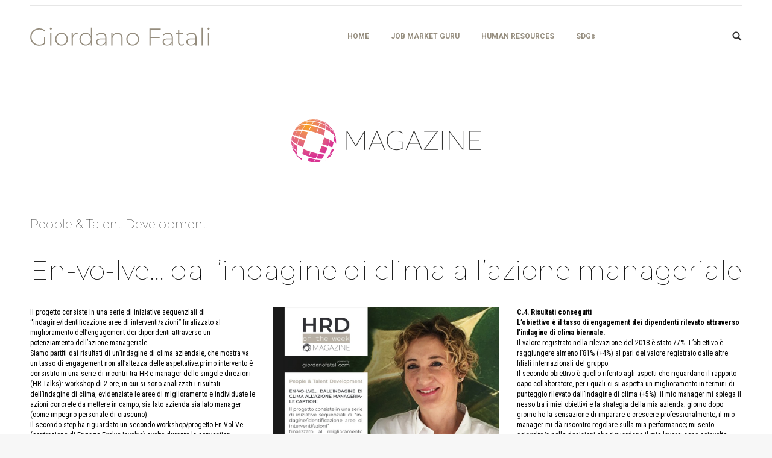

--- FILE ---
content_type: text/html; charset=UTF-8
request_url: https://www.giordanofatali.com/articolo-2/
body_size: 14356
content:
<!DOCTYPE html>
<!--[if lt IE 10 ]>
<html lang="it-IT" class="old-ie no-js">
<![endif]-->
<!--[if !(IE 6) | !(IE 7) | !(IE 8)  ]><!-->
<html lang="it-IT" class="no-js">
<!--<![endif]-->
<head>
	<meta charset="UTF-8" />
		<meta name="viewport" content="width=device-width, initial-scale=1, maximum-scale=1, user-scalable=0">
		<link rel="profile" href="http://gmpg.org/xfn/11" />
	<link rel="pingback" href="" />
	<title>En-vo-lve&#8230; dall’indagine di clima all’azione manageriale &#8211; Giordano Fatali</title>
<meta name='robots' content='max-image-preview:large' />
	<style>img:is([sizes="auto" i], [sizes^="auto," i]) { contain-intrinsic-size: 3000px 1500px }</style>
	<script type="text/javascript">
function createCookie(a,d,b){if(b){var c=new Date;c.setTime(c.getTime()+864E5*b);b="; expires="+c.toGMTString()}else b="";document.cookie=a+"="+d+b+"; path=/"}function readCookie(a){a+="=";for(var d=document.cookie.split(";"),b=0;b<d.length;b++){for(var c=d[b];" "==c.charAt(0);)c=c.substring(1,c.length);if(0==c.indexOf(a))return c.substring(a.length,c.length)}return null}function eraseCookie(a){createCookie(a,"",-1)}
function areCookiesEnabled(){var a=!1;createCookie("testing","Hello",1);null!=readCookie("testing")&&(a=!0,eraseCookie("testing"));return a}(function(a){var d=readCookie("devicePixelRatio"),b=void 0===a.devicePixelRatio?1:a.devicePixelRatio;areCookiesEnabled()&&null==d&&(createCookie("devicePixelRatio",b,7),1!=b&&a.location.reload(!0))})(window);
</script><link rel='dns-prefetch' href='//fonts.googleapis.com' />
<link rel="alternate" type="application/rss+xml" title="Giordano Fatali &raquo; Feed" href="https://www.giordanofatali.com/feed/" />
<link rel="alternate" type="application/rss+xml" title="Giordano Fatali &raquo; Feed dei commenti" href="https://www.giordanofatali.com/comments/feed/" />
<script type="text/javascript">
/* <![CDATA[ */
window._wpemojiSettings = {"baseUrl":"https:\/\/s.w.org\/images\/core\/emoji\/16.0.1\/72x72\/","ext":".png","svgUrl":"https:\/\/s.w.org\/images\/core\/emoji\/16.0.1\/svg\/","svgExt":".svg","source":{"concatemoji":"https:\/\/www.giordanofatali.com\/wp-includes\/js\/wp-emoji-release.min.js?ver=6.8.3"}};
/*! This file is auto-generated */
!function(s,n){var o,i,e;function c(e){try{var t={supportTests:e,timestamp:(new Date).valueOf()};sessionStorage.setItem(o,JSON.stringify(t))}catch(e){}}function p(e,t,n){e.clearRect(0,0,e.canvas.width,e.canvas.height),e.fillText(t,0,0);var t=new Uint32Array(e.getImageData(0,0,e.canvas.width,e.canvas.height).data),a=(e.clearRect(0,0,e.canvas.width,e.canvas.height),e.fillText(n,0,0),new Uint32Array(e.getImageData(0,0,e.canvas.width,e.canvas.height).data));return t.every(function(e,t){return e===a[t]})}function u(e,t){e.clearRect(0,0,e.canvas.width,e.canvas.height),e.fillText(t,0,0);for(var n=e.getImageData(16,16,1,1),a=0;a<n.data.length;a++)if(0!==n.data[a])return!1;return!0}function f(e,t,n,a){switch(t){case"flag":return n(e,"\ud83c\udff3\ufe0f\u200d\u26a7\ufe0f","\ud83c\udff3\ufe0f\u200b\u26a7\ufe0f")?!1:!n(e,"\ud83c\udde8\ud83c\uddf6","\ud83c\udde8\u200b\ud83c\uddf6")&&!n(e,"\ud83c\udff4\udb40\udc67\udb40\udc62\udb40\udc65\udb40\udc6e\udb40\udc67\udb40\udc7f","\ud83c\udff4\u200b\udb40\udc67\u200b\udb40\udc62\u200b\udb40\udc65\u200b\udb40\udc6e\u200b\udb40\udc67\u200b\udb40\udc7f");case"emoji":return!a(e,"\ud83e\udedf")}return!1}function g(e,t,n,a){var r="undefined"!=typeof WorkerGlobalScope&&self instanceof WorkerGlobalScope?new OffscreenCanvas(300,150):s.createElement("canvas"),o=r.getContext("2d",{willReadFrequently:!0}),i=(o.textBaseline="top",o.font="600 32px Arial",{});return e.forEach(function(e){i[e]=t(o,e,n,a)}),i}function t(e){var t=s.createElement("script");t.src=e,t.defer=!0,s.head.appendChild(t)}"undefined"!=typeof Promise&&(o="wpEmojiSettingsSupports",i=["flag","emoji"],n.supports={everything:!0,everythingExceptFlag:!0},e=new Promise(function(e){s.addEventListener("DOMContentLoaded",e,{once:!0})}),new Promise(function(t){var n=function(){try{var e=JSON.parse(sessionStorage.getItem(o));if("object"==typeof e&&"number"==typeof e.timestamp&&(new Date).valueOf()<e.timestamp+604800&&"object"==typeof e.supportTests)return e.supportTests}catch(e){}return null}();if(!n){if("undefined"!=typeof Worker&&"undefined"!=typeof OffscreenCanvas&&"undefined"!=typeof URL&&URL.createObjectURL&&"undefined"!=typeof Blob)try{var e="postMessage("+g.toString()+"("+[JSON.stringify(i),f.toString(),p.toString(),u.toString()].join(",")+"));",a=new Blob([e],{type:"text/javascript"}),r=new Worker(URL.createObjectURL(a),{name:"wpTestEmojiSupports"});return void(r.onmessage=function(e){c(n=e.data),r.terminate(),t(n)})}catch(e){}c(n=g(i,f,p,u))}t(n)}).then(function(e){for(var t in e)n.supports[t]=e[t],n.supports.everything=n.supports.everything&&n.supports[t],"flag"!==t&&(n.supports.everythingExceptFlag=n.supports.everythingExceptFlag&&n.supports[t]);n.supports.everythingExceptFlag=n.supports.everythingExceptFlag&&!n.supports.flag,n.DOMReady=!1,n.readyCallback=function(){n.DOMReady=!0}}).then(function(){return e}).then(function(){var e;n.supports.everything||(n.readyCallback(),(e=n.source||{}).concatemoji?t(e.concatemoji):e.wpemoji&&e.twemoji&&(t(e.twemoji),t(e.wpemoji)))}))}((window,document),window._wpemojiSettings);
/* ]]> */
</script>
<style id='wp-emoji-styles-inline-css' type='text/css'>

	img.wp-smiley, img.emoji {
		display: inline !important;
		border: none !important;
		box-shadow: none !important;
		height: 1em !important;
		width: 1em !important;
		margin: 0 0.07em !important;
		vertical-align: -0.1em !important;
		background: none !important;
		padding: 0 !important;
	}
</style>
<link rel='stylesheet' id='wp-block-library-css' href='https://www.giordanofatali.com/wp-includes/css/dist/block-library/style.min.css?ver=6.8.3' type='text/css' media='all' />
<style id='classic-theme-styles-inline-css' type='text/css'>
/*! This file is auto-generated */
.wp-block-button__link{color:#fff;background-color:#32373c;border-radius:9999px;box-shadow:none;text-decoration:none;padding:calc(.667em + 2px) calc(1.333em + 2px);font-size:1.125em}.wp-block-file__button{background:#32373c;color:#fff;text-decoration:none}
</style>
<style id='global-styles-inline-css' type='text/css'>
:root{--wp--preset--aspect-ratio--square: 1;--wp--preset--aspect-ratio--4-3: 4/3;--wp--preset--aspect-ratio--3-4: 3/4;--wp--preset--aspect-ratio--3-2: 3/2;--wp--preset--aspect-ratio--2-3: 2/3;--wp--preset--aspect-ratio--16-9: 16/9;--wp--preset--aspect-ratio--9-16: 9/16;--wp--preset--color--black: #000000;--wp--preset--color--cyan-bluish-gray: #abb8c3;--wp--preset--color--white: #ffffff;--wp--preset--color--pale-pink: #f78da7;--wp--preset--color--vivid-red: #cf2e2e;--wp--preset--color--luminous-vivid-orange: #ff6900;--wp--preset--color--luminous-vivid-amber: #fcb900;--wp--preset--color--light-green-cyan: #7bdcb5;--wp--preset--color--vivid-green-cyan: #00d084;--wp--preset--color--pale-cyan-blue: #8ed1fc;--wp--preset--color--vivid-cyan-blue: #0693e3;--wp--preset--color--vivid-purple: #9b51e0;--wp--preset--gradient--vivid-cyan-blue-to-vivid-purple: linear-gradient(135deg,rgba(6,147,227,1) 0%,rgb(155,81,224) 100%);--wp--preset--gradient--light-green-cyan-to-vivid-green-cyan: linear-gradient(135deg,rgb(122,220,180) 0%,rgb(0,208,130) 100%);--wp--preset--gradient--luminous-vivid-amber-to-luminous-vivid-orange: linear-gradient(135deg,rgba(252,185,0,1) 0%,rgba(255,105,0,1) 100%);--wp--preset--gradient--luminous-vivid-orange-to-vivid-red: linear-gradient(135deg,rgba(255,105,0,1) 0%,rgb(207,46,46) 100%);--wp--preset--gradient--very-light-gray-to-cyan-bluish-gray: linear-gradient(135deg,rgb(238,238,238) 0%,rgb(169,184,195) 100%);--wp--preset--gradient--cool-to-warm-spectrum: linear-gradient(135deg,rgb(74,234,220) 0%,rgb(151,120,209) 20%,rgb(207,42,186) 40%,rgb(238,44,130) 60%,rgb(251,105,98) 80%,rgb(254,248,76) 100%);--wp--preset--gradient--blush-light-purple: linear-gradient(135deg,rgb(255,206,236) 0%,rgb(152,150,240) 100%);--wp--preset--gradient--blush-bordeaux: linear-gradient(135deg,rgb(254,205,165) 0%,rgb(254,45,45) 50%,rgb(107,0,62) 100%);--wp--preset--gradient--luminous-dusk: linear-gradient(135deg,rgb(255,203,112) 0%,rgb(199,81,192) 50%,rgb(65,88,208) 100%);--wp--preset--gradient--pale-ocean: linear-gradient(135deg,rgb(255,245,203) 0%,rgb(182,227,212) 50%,rgb(51,167,181) 100%);--wp--preset--gradient--electric-grass: linear-gradient(135deg,rgb(202,248,128) 0%,rgb(113,206,126) 100%);--wp--preset--gradient--midnight: linear-gradient(135deg,rgb(2,3,129) 0%,rgb(40,116,252) 100%);--wp--preset--font-size--small: 13px;--wp--preset--font-size--medium: 20px;--wp--preset--font-size--large: 36px;--wp--preset--font-size--x-large: 42px;--wp--preset--spacing--20: 0.44rem;--wp--preset--spacing--30: 0.67rem;--wp--preset--spacing--40: 1rem;--wp--preset--spacing--50: 1.5rem;--wp--preset--spacing--60: 2.25rem;--wp--preset--spacing--70: 3.38rem;--wp--preset--spacing--80: 5.06rem;--wp--preset--shadow--natural: 6px 6px 9px rgba(0, 0, 0, 0.2);--wp--preset--shadow--deep: 12px 12px 50px rgba(0, 0, 0, 0.4);--wp--preset--shadow--sharp: 6px 6px 0px rgba(0, 0, 0, 0.2);--wp--preset--shadow--outlined: 6px 6px 0px -3px rgba(255, 255, 255, 1), 6px 6px rgba(0, 0, 0, 1);--wp--preset--shadow--crisp: 6px 6px 0px rgba(0, 0, 0, 1);}:where(.is-layout-flex){gap: 0.5em;}:where(.is-layout-grid){gap: 0.5em;}body .is-layout-flex{display: flex;}.is-layout-flex{flex-wrap: wrap;align-items: center;}.is-layout-flex > :is(*, div){margin: 0;}body .is-layout-grid{display: grid;}.is-layout-grid > :is(*, div){margin: 0;}:where(.wp-block-columns.is-layout-flex){gap: 2em;}:where(.wp-block-columns.is-layout-grid){gap: 2em;}:where(.wp-block-post-template.is-layout-flex){gap: 1.25em;}:where(.wp-block-post-template.is-layout-grid){gap: 1.25em;}.has-black-color{color: var(--wp--preset--color--black) !important;}.has-cyan-bluish-gray-color{color: var(--wp--preset--color--cyan-bluish-gray) !important;}.has-white-color{color: var(--wp--preset--color--white) !important;}.has-pale-pink-color{color: var(--wp--preset--color--pale-pink) !important;}.has-vivid-red-color{color: var(--wp--preset--color--vivid-red) !important;}.has-luminous-vivid-orange-color{color: var(--wp--preset--color--luminous-vivid-orange) !important;}.has-luminous-vivid-amber-color{color: var(--wp--preset--color--luminous-vivid-amber) !important;}.has-light-green-cyan-color{color: var(--wp--preset--color--light-green-cyan) !important;}.has-vivid-green-cyan-color{color: var(--wp--preset--color--vivid-green-cyan) !important;}.has-pale-cyan-blue-color{color: var(--wp--preset--color--pale-cyan-blue) !important;}.has-vivid-cyan-blue-color{color: var(--wp--preset--color--vivid-cyan-blue) !important;}.has-vivid-purple-color{color: var(--wp--preset--color--vivid-purple) !important;}.has-black-background-color{background-color: var(--wp--preset--color--black) !important;}.has-cyan-bluish-gray-background-color{background-color: var(--wp--preset--color--cyan-bluish-gray) !important;}.has-white-background-color{background-color: var(--wp--preset--color--white) !important;}.has-pale-pink-background-color{background-color: var(--wp--preset--color--pale-pink) !important;}.has-vivid-red-background-color{background-color: var(--wp--preset--color--vivid-red) !important;}.has-luminous-vivid-orange-background-color{background-color: var(--wp--preset--color--luminous-vivid-orange) !important;}.has-luminous-vivid-amber-background-color{background-color: var(--wp--preset--color--luminous-vivid-amber) !important;}.has-light-green-cyan-background-color{background-color: var(--wp--preset--color--light-green-cyan) !important;}.has-vivid-green-cyan-background-color{background-color: var(--wp--preset--color--vivid-green-cyan) !important;}.has-pale-cyan-blue-background-color{background-color: var(--wp--preset--color--pale-cyan-blue) !important;}.has-vivid-cyan-blue-background-color{background-color: var(--wp--preset--color--vivid-cyan-blue) !important;}.has-vivid-purple-background-color{background-color: var(--wp--preset--color--vivid-purple) !important;}.has-black-border-color{border-color: var(--wp--preset--color--black) !important;}.has-cyan-bluish-gray-border-color{border-color: var(--wp--preset--color--cyan-bluish-gray) !important;}.has-white-border-color{border-color: var(--wp--preset--color--white) !important;}.has-pale-pink-border-color{border-color: var(--wp--preset--color--pale-pink) !important;}.has-vivid-red-border-color{border-color: var(--wp--preset--color--vivid-red) !important;}.has-luminous-vivid-orange-border-color{border-color: var(--wp--preset--color--luminous-vivid-orange) !important;}.has-luminous-vivid-amber-border-color{border-color: var(--wp--preset--color--luminous-vivid-amber) !important;}.has-light-green-cyan-border-color{border-color: var(--wp--preset--color--light-green-cyan) !important;}.has-vivid-green-cyan-border-color{border-color: var(--wp--preset--color--vivid-green-cyan) !important;}.has-pale-cyan-blue-border-color{border-color: var(--wp--preset--color--pale-cyan-blue) !important;}.has-vivid-cyan-blue-border-color{border-color: var(--wp--preset--color--vivid-cyan-blue) !important;}.has-vivid-purple-border-color{border-color: var(--wp--preset--color--vivid-purple) !important;}.has-vivid-cyan-blue-to-vivid-purple-gradient-background{background: var(--wp--preset--gradient--vivid-cyan-blue-to-vivid-purple) !important;}.has-light-green-cyan-to-vivid-green-cyan-gradient-background{background: var(--wp--preset--gradient--light-green-cyan-to-vivid-green-cyan) !important;}.has-luminous-vivid-amber-to-luminous-vivid-orange-gradient-background{background: var(--wp--preset--gradient--luminous-vivid-amber-to-luminous-vivid-orange) !important;}.has-luminous-vivid-orange-to-vivid-red-gradient-background{background: var(--wp--preset--gradient--luminous-vivid-orange-to-vivid-red) !important;}.has-very-light-gray-to-cyan-bluish-gray-gradient-background{background: var(--wp--preset--gradient--very-light-gray-to-cyan-bluish-gray) !important;}.has-cool-to-warm-spectrum-gradient-background{background: var(--wp--preset--gradient--cool-to-warm-spectrum) !important;}.has-blush-light-purple-gradient-background{background: var(--wp--preset--gradient--blush-light-purple) !important;}.has-blush-bordeaux-gradient-background{background: var(--wp--preset--gradient--blush-bordeaux) !important;}.has-luminous-dusk-gradient-background{background: var(--wp--preset--gradient--luminous-dusk) !important;}.has-pale-ocean-gradient-background{background: var(--wp--preset--gradient--pale-ocean) !important;}.has-electric-grass-gradient-background{background: var(--wp--preset--gradient--electric-grass) !important;}.has-midnight-gradient-background{background: var(--wp--preset--gradient--midnight) !important;}.has-small-font-size{font-size: var(--wp--preset--font-size--small) !important;}.has-medium-font-size{font-size: var(--wp--preset--font-size--medium) !important;}.has-large-font-size{font-size: var(--wp--preset--font-size--large) !important;}.has-x-large-font-size{font-size: var(--wp--preset--font-size--x-large) !important;}
:where(.wp-block-post-template.is-layout-flex){gap: 1.25em;}:where(.wp-block-post-template.is-layout-grid){gap: 1.25em;}
:where(.wp-block-columns.is-layout-flex){gap: 2em;}:where(.wp-block-columns.is-layout-grid){gap: 2em;}
:root :where(.wp-block-pullquote){font-size: 1.5em;line-height: 1.6;}
</style>
<link rel='stylesheet' id='contact-form-7-css' href='https://www.giordanofatali.com/wp-content/plugins/contact-form-7/includes/css/styles.css?ver=6.1.1' type='text/css' media='all' />
<link rel='stylesheet' id='wp-postratings-css' href='https://www.giordanofatali.com/wp-content/plugins/wp-postratings/css/postratings-css.css?ver=1.91.2' type='text/css' media='all' />
<link rel='stylesheet' id='js_composer_front-css' href='https://www.giordanofatali.com/wp-content/plugins/js_composer/assets/css/js_composer.min.css?ver=8.6.1' type='text/css' media='all' />
<link rel='stylesheet' id='dt-web-fonts-css' href='//fonts.googleapis.com/css?family=Roboto%3A400%2C500%2C600%2C700%7COpen+Sans%3A400%2C600%2C700%7CRoboto+Condensed%3A400%2C600%2C700%7CMontserrat%3A100%2C400%2C600%2C700&#038;ver=6.8.3' type='text/css' media='all' />
<link rel='stylesheet' id='dt-main-css' href='https://www.giordanofatali.com/wp-content/themes/dt-the7/css/main.min.css?ver=6.0.1' type='text/css' media='all' />
<style id='dt-main-inline-css' type='text/css'>
body #load {
  display: block;
  height: 100%;
  overflow: hidden;
  position: fixed;
  width: 100%;
  z-index: 9901;
  opacity: 1;
  visibility: visible;
  -webkit-transition: all .35s ease-out;
  transition: all .35s ease-out;
}
body #load.loader-removed {
  opacity: 0;
  visibility: hidden;
}
.load-wrap {
  width: 100%;
  height: 100%;
  background-position: center center;
  background-repeat: no-repeat;
  text-align: center;
}
.load-wrap > svg {
  position: absolute;
  top: 50%;
  left: 50%;
  -ms-transform: translate(-50%,-50%);
  -webkit-transform: translate(-50%,-50%);
  transform: translate(-50%,-50%);
}
#load {
  background-color: #ffffff;
}
.uil-default rect:not(.bk) {
  fill: rgba(51,51,51,0.3);
}
.uil-ring > path {
  fill: rgba(51,51,51,0.3);
}
.ring-loader .circle {
  fill: rgba(51,51,51,0.3);
}
.ring-loader .moving-circle {
  fill: #333333;
}
.uil-hourglass .glass {
  stroke: #333333;
}
.uil-hourglass .sand {
  fill: rgba(51,51,51,0.3);
}
.spinner-loader .load-wrap {
  background-image: url("data:image/svg+xml,%3Csvg width='75px' height='75px' xmlns='http://www.w3.org/2000/svg' viewBox='0 0 100 100' preserveAspectRatio='xMidYMid' class='uil-default'%3E%3Crect x='0' y='0' width='100' height='100' fill='none' class='bk'%3E%3C/rect%3E%3Crect  x='46.5' y='40' width='7' height='20' rx='5' ry='5' fill='rgba%2851%2C51%2C51%2C0.3%29' transform='rotate(0 50 50) translate(0 -30)'%3E  %3Canimate attributeName='opacity' from='1' to='0' dur='1s' begin='0s' repeatCount='indefinite'/%3E%3C/rect%3E%3Crect  x='46.5' y='40' width='7' height='20' rx='5' ry='5' fill='rgba%2851%2C51%2C51%2C0.3%29' transform='rotate(30 50 50) translate(0 -30)'%3E  %3Canimate attributeName='opacity' from='1' to='0' dur='1s' begin='0.08333333333333333s' repeatCount='indefinite'/%3E%3C/rect%3E%3Crect  x='46.5' y='40' width='7' height='20' rx='5' ry='5' fill='rgba%2851%2C51%2C51%2C0.3%29' transform='rotate(60 50 50) translate(0 -30)'%3E  %3Canimate attributeName='opacity' from='1' to='0' dur='1s' begin='0.16666666666666666s' repeatCount='indefinite'/%3E%3C/rect%3E%3Crect  x='46.5' y='40' width='7' height='20' rx='5' ry='5' fill='rgba%2851%2C51%2C51%2C0.3%29' transform='rotate(90 50 50) translate(0 -30)'%3E  %3Canimate attributeName='opacity' from='1' to='0' dur='1s' begin='0.25s' repeatCount='indefinite'/%3E%3C/rect%3E%3Crect  x='46.5' y='40' width='7' height='20' rx='5' ry='5' fill='rgba%2851%2C51%2C51%2C0.3%29' transform='rotate(120 50 50) translate(0 -30)'%3E  %3Canimate attributeName='opacity' from='1' to='0' dur='1s' begin='0.3333333333333333s' repeatCount='indefinite'/%3E%3C/rect%3E%3Crect  x='46.5' y='40' width='7' height='20' rx='5' ry='5' fill='rgba%2851%2C51%2C51%2C0.3%29' transform='rotate(150 50 50) translate(0 -30)'%3E  %3Canimate attributeName='opacity' from='1' to='0' dur='1s' begin='0.4166666666666667s' repeatCount='indefinite'/%3E%3C/rect%3E%3Crect  x='46.5' y='40' width='7' height='20' rx='5' ry='5' fill='rgba%2851%2C51%2C51%2C0.3%29' transform='rotate(180 50 50) translate(0 -30)'%3E  %3Canimate attributeName='opacity' from='1' to='0' dur='1s' begin='0.5s' repeatCount='indefinite'/%3E%3C/rect%3E%3Crect  x='46.5' y='40' width='7' height='20' rx='5' ry='5' fill='rgba%2851%2C51%2C51%2C0.3%29' transform='rotate(210 50 50) translate(0 -30)'%3E  %3Canimate attributeName='opacity' from='1' to='0' dur='1s' begin='0.5833333333333334s' repeatCount='indefinite'/%3E%3C/rect%3E%3Crect  x='46.5' y='40' width='7' height='20' rx='5' ry='5' fill='rgba%2851%2C51%2C51%2C0.3%29' transform='rotate(240 50 50) translate(0 -30)'%3E  %3Canimate attributeName='opacity' from='1' to='0' dur='1s' begin='0.6666666666666666s' repeatCount='indefinite'/%3E%3C/rect%3E%3Crect  x='46.5' y='40' width='7' height='20' rx='5' ry='5' fill='rgba%2851%2C51%2C51%2C0.3%29' transform='rotate(270 50 50) translate(0 -30)'%3E  %3Canimate attributeName='opacity' from='1' to='0' dur='1s' begin='0.75s' repeatCount='indefinite'/%3E%3C/rect%3E%3Crect  x='46.5' y='40' width='7' height='20' rx='5' ry='5' fill='rgba%2851%2C51%2C51%2C0.3%29' transform='rotate(300 50 50) translate(0 -30)'%3E  %3Canimate attributeName='opacity' from='1' to='0' dur='1s' begin='0.8333333333333334s' repeatCount='indefinite'/%3E%3C/rect%3E%3Crect  x='46.5' y='40' width='7' height='20' rx='5' ry='5' fill='rgba%2851%2C51%2C51%2C0.3%29' transform='rotate(330 50 50) translate(0 -30)'%3E  %3Canimate attributeName='opacity' from='1' to='0' dur='1s' begin='0.9166666666666666s' repeatCount='indefinite'/%3E%3C/rect%3E%3C/svg%3E");
}
.ring-loader .load-wrap {
  background-image: url("data:image/svg+xml,%3Csvg xmlns='http://www.w3.org/2000/svg' viewBox='0 0 32 32' width='72' height='72' fill='rgba%2851%2C51%2C51%2C0.3%29'%3E   %3Cpath opacity='.25' d='M16 0 A16 16 0 0 0 16 32 A16 16 0 0 0 16 0 M16 4 A12 12 0 0 1 16 28 A12 12 0 0 1 16 4'/%3E   %3Cpath d='M16 0 A16 16 0 0 1 32 16 L28 16 A12 12 0 0 0 16 4z'%3E     %3CanimateTransform attributeName='transform' type='rotate' from='0 16 16' to='360 16 16' dur='0.8s' repeatCount='indefinite' /%3E   %3C/path%3E %3C/svg%3E");
}
.hourglass-loader .load-wrap {
  background-image: url("data:image/svg+xml,%3Csvg xmlns='http://www.w3.org/2000/svg' viewBox='0 0 32 32' width='72' height='72' fill='rgba%2851%2C51%2C51%2C0.3%29'%3E   %3Cpath transform='translate(2)' d='M0 12 V20 H4 V12z'%3E      %3Canimate attributeName='d' values='M0 12 V20 H4 V12z; M0 4 V28 H4 V4z; M0 12 V20 H4 V12z; M0 12 V20 H4 V12z' dur='1.2s' repeatCount='indefinite' begin='0' keytimes='0;.2;.5;1' keySplines='0.2 0.2 0.4 0.8;0.2 0.6 0.4 0.8;0.2 0.8 0.4 0.8' calcMode='spline'  /%3E   %3C/path%3E   %3Cpath transform='translate(8)' d='M0 12 V20 H4 V12z'%3E     %3Canimate attributeName='d' values='M0 12 V20 H4 V12z; M0 4 V28 H4 V4z; M0 12 V20 H4 V12z; M0 12 V20 H4 V12z' dur='1.2s' repeatCount='indefinite' begin='0.2' keytimes='0;.2;.5;1' keySplines='0.2 0.2 0.4 0.8;0.2 0.6 0.4 0.8;0.2 0.8 0.4 0.8' calcMode='spline'  /%3E   %3C/path%3E   %3Cpath transform='translate(14)' d='M0 12 V20 H4 V12z'%3E     %3Canimate attributeName='d' values='M0 12 V20 H4 V12z; M0 4 V28 H4 V4z; M0 12 V20 H4 V12z; M0 12 V20 H4 V12z' dur='1.2s' repeatCount='indefinite' begin='0.4' keytimes='0;.2;.5;1' keySplines='0.2 0.2 0.4 0.8;0.2 0.6 0.4 0.8;0.2 0.8 0.4 0.8' calcMode='spline' /%3E   %3C/path%3E   %3Cpath transform='translate(20)' d='M0 12 V20 H4 V12z'%3E     %3Canimate attributeName='d' values='M0 12 V20 H4 V12z; M0 4 V28 H4 V4z; M0 12 V20 H4 V12z; M0 12 V20 H4 V12z' dur='1.2s' repeatCount='indefinite' begin='0.6' keytimes='0;.2;.5;1' keySplines='0.2 0.2 0.4 0.8;0.2 0.6 0.4 0.8;0.2 0.8 0.4 0.8' calcMode='spline' /%3E   %3C/path%3E   %3Cpath transform='translate(26)' d='M0 12 V20 H4 V12z'%3E     %3Canimate attributeName='d' values='M0 12 V20 H4 V12z; M0 4 V28 H4 V4z; M0 12 V20 H4 V12z; M0 12 V20 H4 V12z' dur='1.2s' repeatCount='indefinite' begin='0.8' keytimes='0;.2;.5;1' keySplines='0.2 0.2 0.4 0.8;0.2 0.6 0.4 0.8;0.2 0.8 0.4 0.8' calcMode='spline' /%3E   %3C/path%3E %3C/svg%3E");
}

</style>
<!--[if lt IE 10]>
<link rel='stylesheet' id='dt-old-ie-css' href='https://www.giordanofatali.com/wp-content/themes/dt-the7/css/old-ie.min.css?ver=6.0.1' type='text/css' media='all' />
<![endif]-->
<link rel='stylesheet' id='dt-awsome-fonts-css' href='https://www.giordanofatali.com/wp-content/themes/dt-the7/fonts/FontAwesome/css/font-awesome.min.css?ver=6.0.1' type='text/css' media='all' />
<link rel='stylesheet' id='dt-fontello-css' href='https://www.giordanofatali.com/wp-content/themes/dt-the7/fonts/fontello/css/fontello.min.css?ver=6.0.1' type='text/css' media='all' />
<link rel='stylesheet' id='dt-arrow-icons-css' href='https://www.giordanofatali.com/wp-content/themes/dt-the7/fonts/icomoon-arrows-the7/style.min.css?ver=6.0.1' type='text/css' media='all' />
<link rel='stylesheet' id='cf7cf-style-css' href='https://www.giordanofatali.com/wp-content/plugins/cf7-conditional-fields/style.css?ver=2.6.3' type='text/css' media='all' />
<link rel='stylesheet' id='dt-custom-old-ie-css' href='https://www.giordanofatali.com/wp-content/uploads/the7-css/custom-old-ie.css?ver=da42a7df9682' type='text/css' media='all' />
<link rel='stylesheet' id='dt-custom-css' href='https://www.giordanofatali.com/wp-content/uploads/the7-css/custom.css?ver=da42a7df9682' type='text/css' media='all' />
<link rel='stylesheet' id='dt-media-css' href='https://www.giordanofatali.com/wp-content/uploads/the7-css/media.css?ver=da42a7df9682' type='text/css' media='all' />
<link rel='stylesheet' id='style-css' href='https://www.giordanofatali.com/wp-content/themes/dt-the7/style.css?ver=6.0.1' type='text/css' media='all' />
<link rel='stylesheet' id='hm_custom_css-css' href='https://www.giordanofatali.com/wp-content/uploads/hm_custom_css_js/custom.css?ver=1498657399' type='text/css' media='all' />
<script type="text/javascript" src="https://www.giordanofatali.com/wp-includes/js/jquery/jquery.min.js?ver=3.7.1" id="jquery-core-js"></script>
<script type="text/javascript" src="https://www.giordanofatali.com/wp-includes/js/jquery/jquery-migrate.min.js?ver=3.4.1" id="jquery-migrate-js"></script>
<script type="text/javascript" id="dt-above-fold-js-extra">
/* <![CDATA[ */
var dtLocal = {"themeUrl":"https:\/\/www.giordanofatali.com\/wp-content\/themes\/dt-the7","passText":"Per visualizzare questo post protetto, inserire la password qui sotto:","moreButtonText":{"loading":"Caricamento...","loadMore":"Carica ancora"},"postID":"1056","ajaxurl":"https:\/\/www.giordanofatali.com\/wp-admin\/admin-ajax.php","contactMessages":{"required":"One or more fields have an error. Please check and try again."},"ajaxNonce":"013cbe73c4","pageData":"","themeSettings":{"smoothScroll":"off","lazyLoading":false,"accentColor":{"mode":"solid","color":"#958d7e"},"floatingHeader":{"showAfter":94,"showMenu":true,"height":60,"logo":{"showLogo":true,"html":"<img class=\" preload-me\" src=\"https:\/\/www.giordanofatali.com\/wp-content\/uploads\/2020\/01\/logo.png\" srcset=\"https:\/\/www.giordanofatali.com\/wp-content\/uploads\/2020\/01\/logo.png 298w, https:\/\/www.giordanofatali.com\/wp-content\/uploads\/2020\/01\/logo.png 298w\" width=\"298\" height=\"31\"   sizes=\"298px\" alt=\"Giordano Fatali\" \/>","url":"https:\/\/www.giordanofatali.com\/"}},"mobileHeader":{"firstSwitchPoint":990,"secondSwitchPoint":778},"content":{"textColor":"#85868c","headerColor":"#000000"},"stripes":{"stripe1":{"textColor":"#787d85","headerColor":"#3b3f4a"},"stripe2":{"textColor":"#8b9199","headerColor":"#ffffff"},"stripe3":{"textColor":"#ffffff","headerColor":"#ffffff"}}},"VCMobileScreenWidth":"768"};
var dtShare = {"shareButtonText":{"facebook":"Share on Facebook","twitter":"Tweet","pinterest":"Pin it","linkedin":"Share on Linkedin","whatsapp":"Share on Whatsapp","google":"Share on Google Plus","download":"Download image"},"overlayOpacity":"85"};
/* ]]> */
</script>
<script type="text/javascript" src="https://www.giordanofatali.com/wp-content/themes/dt-the7/js/above-the-fold.min.js?ver=6.0.1" id="dt-above-fold-js"></script>
<script type="text/javascript" src="https://www.giordanofatali.com/wp-content/uploads/hm_custom_css_js/custom.js?ver=1497016569" id="hm_custom_js-js"></script>
<script></script><link rel="https://api.w.org/" href="https://www.giordanofatali.com/wp-json/" /><link rel="alternate" title="JSON" type="application/json" href="https://www.giordanofatali.com/wp-json/wp/v2/posts/1056" /><link rel="EditURI" type="application/rsd+xml" title="RSD" href="https://www.giordanofatali.com/xmlrpc.php?rsd" />
<link rel="canonical" href="https://www.giordanofatali.com/articolo-2/" />
<link rel='shortlink' href='https://www.giordanofatali.com/?p=1056' />
<link rel="alternate" title="oEmbed (JSON)" type="application/json+oembed" href="https://www.giordanofatali.com/wp-json/oembed/1.0/embed?url=https%3A%2F%2Fwww.giordanofatali.com%2Farticolo-2%2F" />
<link rel="alternate" title="oEmbed (XML)" type="text/xml+oembed" href="https://www.giordanofatali.com/wp-json/oembed/1.0/embed?url=https%3A%2F%2Fwww.giordanofatali.com%2Farticolo-2%2F&#038;format=xml" />
<meta property="og:site_name" content="Giordano Fatali" />
<meta property="og:title" content="En-vo-lve&#8230; dall’indagine di clima all’azione manageriale" />
<meta property="og:image" content="https://www.giordanofatali.com/wp-content/uploads/2020/02/WhatsApp-Image-2020-02-21-at-12.32.31.jpeg" />
<meta property="og:url" content="https://www.giordanofatali.com/articolo-2/" />
<meta property="og:type" content="article" />
<meta name="generator" content="Powered by WPBakery Page Builder - drag and drop page builder for WordPress."/>
<script type="text/javascript">
document.addEventListener("DOMContentLoaded", function(event) { 
	var $load = document.getElementById("load");
	
	var removeLoading = setTimeout(function() {
		$load.className += " loader-removed";
	}, 500);
});
</script>
<!-- icon -->
<link rel="icon" href="https://www.giordanofatali.com/wp-content/uploads/2020/01/favicon-16x16-1.png" type="image/png" />
<link rel="shortcut icon" href="https://www.giordanofatali.com/wp-content/uploads/2020/01/favicon-16x16-1.png" type="image/png" />
<noscript><style> .wpb_animate_when_almost_visible { opacity: 1; }</style></noscript></head>
<body class="wp-singular post-template-default single single-post postid-1056 single-format-standard wp-theme-dt-the7 no-comments disabled-hover-icons dt-responsive-on overlay-cursor-on srcset-enabled btn-flat custom-btn-color custom-btn-hover-color bold-icons phantom-fade phantom-shadow-decoration phantom-custom-logo-on  top-header first-switch-logo-left first-switch-menu-right second-switch-logo-left second-switch-menu-right right-mobile-menu layzr-loading-on no-avatars popup-message-style wpb-js-composer js-comp-ver-8.6.1 vc_responsive">
<!-- The7 6.0.1 -->
<div id="load" class="spinner-loader">
	<div class="load-wrap"></div>
</div>
<div id="page">
	<a class="skip-link screen-reader-text" href="#content">Skip to content</a>

<div class="masthead inline-header center widgets full-height small-mobile-menu-icon dt-parent-menu-clickable show-mobile-logo" role="banner">

			<div class="top-bar line-content">
			<div class="left-widgets mini-widgets"><span class="mini-contacts phone hide-on-desktop hide-on-first-switch hide-on-second-switch">011 322 44 56</span><span class="mini-contacts address hide-on-desktop hide-on-first-switch hide-on-second-switch">8500 Beverly Boulevard Los Angeles, CA 90048</span></div>			<div class="right-widgets mini-widgets"><div class="soc-ico hide-on-desktop hide-on-first-switch hide-on-second-switch custom-bg disabled-border border-off hover-accent-bg hover-disabled-border  hover-border-off"><a title="Facebook" href="/" target="_blank" class="facebook"><span class="soc-font-icon"></span><span class="screen-reader-text">Facebook</span></a><a title="Twitter" href="/" target="_blank" class="twitter"><span class="soc-font-icon"></span><span class="screen-reader-text">Twitter</span></a><a title="Google+" href="/" target="_blank" class="google"><span class="soc-font-icon"></span><span class="screen-reader-text">Google+</span></a><a title="Dribbble" href="/" target="_blank" class="dribbble"><span class="soc-font-icon"></span><span class="screen-reader-text">Dribbble</span></a></div></div>		</div>

	<header class="header-bar">

						<div class="branding">
					<div id="site-title" class="assistive-text">Giordano Fatali</div>
					<div id="site-description" class="assistive-text">Labour Market Expert</div>
					<a href="https://www.giordanofatali.com/"><img class=" preload-me" src="https://www.giordanofatali.com/wp-content/uploads/2020/01/logo.png" srcset="https://www.giordanofatali.com/wp-content/uploads/2020/01/logo.png 298w, https://www.giordanofatali.com/wp-content/uploads/2020/01/logo.png 298w" width="298" height="31"   sizes="298px" alt="Giordano Fatali" /><img class="mobile-logo preload-me" src="https://www.giordanofatali.com/wp-content/uploads/2020/01/logo.png" srcset="https://www.giordanofatali.com/wp-content/uploads/2020/01/logo.png 298w, https://www.giordanofatali.com/wp-content/uploads/2020/01/logo.png 298w" width="298" height="31"   sizes="298px" alt="Giordano Fatali" /></a>				</div>
		<ul id="primary-menu" class="main-nav underline-decoration l-to-r-line outside-item-remove-margin" role="menu"><li class="menu-item menu-item-type-custom menu-item-object-custom menu-item-home menu-item-853 first"><a href='http://www.giordanofatali.com/' data-level='1'><span class="menu-item-text"><span class="menu-text">HOME</span></span></a></li> <li class="menu-item menu-item-type-custom menu-item-object-custom menu-item-854"><a href='http://www.giordanofatali.com/jobmarketguru/' data-level='1'><span class="menu-item-text"><span class="menu-text">JOB MARKET GURU</span></span></a></li> <li class="menu-item menu-item-type-custom menu-item-object-custom menu-item-1265"><a href='http://www.giordanofatali.com/business/' data-level='1'><span class="menu-item-text"><span class="menu-text">HUMAN RESOURCES</span></span></a></li> <li class="menu-item menu-item-type-custom menu-item-object-custom menu-item-1264"><a href='http://www.giordanofatali.com/ceoforlife/' data-level='1'><span class="menu-item-text"><span class="menu-text">SDGs</span></span></a></li> </ul>
		<div class="mini-widgets"><div class="mini-search show-on-desktop hide-on-first-switch hide-on-second-switch">	<form class="searchform" role="search" method="get" action="https://www.giordanofatali.com/">

	<label for="search" class="screen-reader-text">Search:</label>
		<input type="text" class="field searchform-s" name="s" value="" placeholder="Digita e premi invio &hellip;" />
				<input type="submit" class="assistive-text searchsubmit" value="Go!" />
		<a href="#go" id="trigger-overlay" class="submit text-disable">&nbsp;</a>
	</form></div></div>
	</header>

</div><div class='dt-close-mobile-menu-icon'><span></span></div>
<div class='dt-mobile-header'>
	<ul id="mobile-menu" class="mobile-main-nav" role="menu">
		<li class="menu-item menu-item-type-custom menu-item-object-custom menu-item-home menu-item-853 first"><a href='http://www.giordanofatali.com/' data-level='1'><span class="menu-item-text"><span class="menu-text">HOME</span></span></a></li> <li class="menu-item menu-item-type-custom menu-item-object-custom menu-item-854"><a href='http://www.giordanofatali.com/jobmarketguru/' data-level='1'><span class="menu-item-text"><span class="menu-text">JOB MARKET GURU</span></span></a></li> <li class="menu-item menu-item-type-custom menu-item-object-custom menu-item-1265"><a href='http://www.giordanofatali.com/business/' data-level='1'><span class="menu-item-text"><span class="menu-text">HUMAN RESOURCES</span></span></a></li> <li class="menu-item menu-item-type-custom menu-item-object-custom menu-item-1264"><a href='http://www.giordanofatali.com/ceoforlife/' data-level='1'><span class="menu-item-text"><span class="menu-text">SDGs</span></span></a></li> 	</ul>
	<div class='mobile-mini-widgets-in-menu'></div>
</div>

	


<div id="main" class="sidebar-none sidebar-divider-vertical"  >

	
    <div class="main-gradient"></div>
    <div class="wf-wrap">
    <div class="wf-container-main">

	

	
		
		<div id="content" class="content" role="main">

			
				
<article id="post-1056" class="vertical-fancy-style post-1056 post type-post status-publish format-standard has-post-thumbnail category-hrd-of-the-week category-21 description-off">

	<div class="entry-content"><div class="wpb-content-wrapper"><div class="vc_row wpb_row vc_row-fluid"><div class="wpb_column vc_column_container vc_col-sm-12"><div class="vc_column-inner"><div class="wpb_wrapper">
	<div  class="wpb_single_image wpb_content_element vc_align_center">
		
		<figure class="wpb_wrapper vc_figure">
			<div class="vc_single_image-wrapper   vc_box_border_grey"><img decoding="async" width="329" height="107" src="https://www.giordanofatali.com/wp-content/uploads/2020/02/logo-magazine.png" class="vc_single_image-img attachment-full" alt="" title="logo-magazine" srcset="https://www.giordanofatali.com/wp-content/uploads/2020/02/logo-magazine.png 329w, https://www.giordanofatali.com/wp-content/uploads/2020/02/logo-magazine-300x98.png 300w" sizes="(max-width: 329px) 100vw, 329px"  data-dt-location="https://www.giordanofatali.com/articolo-2/logo-magazine/" /></div>
		</figure>
	</div>
<div class="vc_separator wpb_content_element vc_separator_align_center vc_sep_width_100 vc_sep_pos_align_center vc_separator_no_text vc_sep_color_black wpb_content_element  wpb_content_element" ><span class="vc_sep_holder vc_sep_holder_l"><span class="vc_sep_line"></span></span><span class="vc_sep_holder vc_sep_holder_r"><span class="vc_sep_line"></span></span>
</div></div></div></div></div><div class="vc_row wpb_row vc_row-fluid"><div class="wpb_column vc_column_container vc_col-sm-12"><div class="vc_column-inner"><div class="wpb_wrapper">
	<div class="wpb_text_column wpb_content_element " >
		<div class="wpb_wrapper">
			<h2>People &amp; Talent Development</h2>

		</div>
	</div>

	<div class="wpb_text_column wpb_content_element " >
		<div class="wpb_wrapper">
			<h1>En-vo-lve&#8230; dall’indagine di clima all’azione manageriale</h1>

		</div>
	</div>
</div></div></div></div><div class="vc_row wpb_row vc_row-fluid"><div class="wpb_column vc_column_container vc_col-sm-4"><div class="vc_column-inner"><div class="wpb_wrapper">
	<div class="wpb_text_column wpb_content_element " >
		<div class="wpb_wrapper">
			<h6>Il progetto consiste in una serie di iniziative sequenziali di “indagine/identificazione aree di interventi/azioni” finalizzato al miglioramento dell’engagement dei dipendenti attraverso un potenziamento dell’azione manageriale.<br />
Siamo partiti dai risultati di un’indagine di clima aziendale, che mostra va un tasso di engagement non all’altezza delle aspettative.primo intervento è consistito in una serie di incontri tra HR e manager delle singole direzioni (HR Talks): workshop di 2 ore, in cui si sono analizzati i risultati dell’indagine di clima, evidenziate le aree di miglioramento e individuate le azioni concrete da mettere in campo, sia lato azienda sia lato manager (come impegno personale di ciascuno).<br />
Il secondo step ha riguardato un secondo workshop/progetto En-Vol-Ve (contrazione di Engage-Evolve-Involve) svolto durante la convention manageriale: un gruppo di manager ha elaborato un piano di intervento da mettere in atto finalizzato ad aumentare il coinvolgimento dei dipendenti.La terza fase è consistita in una ricerca “Envolve@Groupama” affidata all’università La Sapienza di Roma volta alla comprensione delle leve dell’engagement e della sintonia individuo-organizzazione in Groupama Assicurazioni. La ricerca ha prodotto, oltre a una situazione a livello azien- dale, un report specifico per ogni funzione chiave aziendale, i cui risultati sono stati restituiti ai manager con apposito incontro individuale effettuato da un consulente esterno che ha collaborato alla ricerca.La quarta e ultima fase ha riguardato specifici interventi a livello manageriale: interventi di coaching e percorsi formativi manageriali. Parallelamente abbiamo rafforzato le iniziative di comunicazione interna e partecipazione (road show con l’AD; comunicazione attraverso web-tv e instant video); rivisitazione dei processi aziendali con coinvolgimento diretto di manager di linea e loro collaboratori; sviluppo e rafforzamento dell’integrazione aziendale attraverso due specifiche iniziative: il “3genLAB”, laboratorio intergenerazionale volto alla produzione di idee innovative finalizzate ad affrontare con creatività e proattività il tema dell’agemanagement; la “Staff Experience – il business incontra lo staff”, un’esperienza lavorativa di 1 giorno presso un ufficio di staff, dedicata al personale di business; e la “Business Experience – lo staff incontra il business”, iniziativa rovesciata rispetto alla precedente.<br />
L’obiettivo finale – che sarà misurato con la prossima rilevazione aziendale prevista per marzo 2020 – è quello di incrementare il senso di appartenenza dei dipendenti, sviluppare il loro engagement e promuovere uno spi- rito positivo diffuso che si rifletta sul benessere e la quotidianità aziendale.<br />
<strong><br />
</strong></h6>

		</div>
	</div>

	<div class="wpb_text_column wpb_content_element " >
		<div class="wpb_wrapper">
			<h6><strong>C.1. Situazione di partenza/Analisi del contesto/Origine dell’idea</strong><br />
I risultati dell’indagine di clima aziendale avevano mostrato un tasso di engagement stabile rispetto alla precedente rilevazione (77%) ma inferiore alle attese, soprattutto se confrontato con quello delle altre filiali estere del gruppo (81%). Parallelamente erano emerse aree di miglioramento in alcuni item riferiti a diversi aspetti del rapporto capo-collaboratori: comunicazio- ne, feedback, sviluppo competenze. Il progetto, partendo dal presupposto<br />
che un buon livello di engagement sia determinato anche da un buon rap- porto capo-collaboratore, ha lo scopo principale di promuovere un’efficace azione manageriale proprio per rafforzare il livello di coinvolgimento dei collaboratori. L’articolazione del progetto ha seguito una logica a “più fa- si”: quella iniziale di analisi, una successiva di approfondimento e una fina- le di messa a terra di iniziative a largo spettro che hanno coniugato inter- venti formativi (in particolare per i manager), di comunicazione, organizza- tivi e di partecipazione trasversale (per tutti). La logica sottesa è che un te- ma così composito come quello dell’engagement sia determinato e influen- zato da più fattori: organizzativi, comunicativi, relazionali e che i manager e il loro rapporto con i collaboratori sia un elemento chiave per il suo svi- luppo.<br />
Gli esiti definitivi dell’intero progetto saranno misurati e confrontati con la prossima rilevazione di clima aziendale (marzo-aprile 2020) ma alcuni risultati parziali e positivi sono già stati raccolti attraverso questionari di gradimento, instant survey, feedback formali e informali.<strong><br />
</strong></h6>

		</div>
	</div>
</div></div></div><div class="wpb_column vc_column_container vc_col-sm-4"><div class="vc_column-inner"><div class="wpb_wrapper">
	<div  class="wpb_single_image wpb_content_element vc_align_left">
		
		<figure class="wpb_wrapper vc_figure">
			<div class="vc_single_image-wrapper   vc_box_border_grey"><img fetchpriority="high" decoding="async" width="960" height="960" src="https://www.giordanofatali.com/wp-content/uploads/2020/02/WhatsApp-Image-2020-02-21-at-12.32.31.jpeg" class="vc_single_image-img attachment-full" alt="" title="WhatsApp Image 2020-02-21 at 12.32.31" srcset="https://www.giordanofatali.com/wp-content/uploads/2020/02/WhatsApp-Image-2020-02-21-at-12.32.31.jpeg 960w, https://www.giordanofatali.com/wp-content/uploads/2020/02/WhatsApp-Image-2020-02-21-at-12.32.31-300x300.jpeg 300w, https://www.giordanofatali.com/wp-content/uploads/2020/02/WhatsApp-Image-2020-02-21-at-12.32.31-150x150.jpeg 150w, https://www.giordanofatali.com/wp-content/uploads/2020/02/WhatsApp-Image-2020-02-21-at-12.32.31-768x768.jpeg 768w" sizes="(max-width: 960px) 100vw, 960px"  data-dt-location="https://www.giordanofatali.com/articolo-2/whatsapp-image-2020-02-21-at-12-32-31/" /></div>
		</figure>
	</div>

	<div class="wpb_text_column wpb_content_element " >
		<div class="wpb_wrapper">
			<h6><strong> C.2. Obiettivi<br />
</strong>Obiettivo generale: miglioramento dell’engagement dei dipendenti attraverso un potenziamento del ruolo e dell’azione manageriale.<strong><br />
Obiettivo 1: </strong>miglioramento relazione capo collaboratore.<strong><br />
Obiettivo 2: </strong>potenziamento del ruolo manageriale.<strong><br />
Obiettivo 3: </strong>maggiore coinvolgimento e partecipazione dei dipendenti.</h6>
<h6><strong>C.3. Beneficiari</strong><br />
Il progetto coinvolge tutti i dipendenti (ca. 800) per quanto riguarda le fasi di analisi e approfondimento.<br />
Le iniziative manageriali sono rivolte in particolare ai manager delle funzioni chiave (ca. 20) e neo-manager (ca. 30).<br />
Le iniziative di formazione esperienziale e laboratoriale hanno coinvolto ca. 120 persone.<br />
Le iniziative di comunicazione hanno coinvolto tutti i dipendenti (ca.<br />
800).</h6>
<h6></h6>

		</div>
	</div>
</div></div></div><div class="wpb_column vc_column_container vc_col-sm-4"><div class="vc_column-inner"><div class="wpb_wrapper">
	<div class="wpb_text_column wpb_content_element " >
		<div class="wpb_wrapper">
			<h6><strong>C.4. Risultati conseguiti<br />
L’obiettivo è il tasso di engagement dei dipendenti rilevato attraverso l’indagine di clima biennale.<br />
</strong>Il valore registrato nella rilevazione del 2018 è stato 77%. L’obiettivo è raggiungere almeno l’81% (+4%) al pari del valore registrato dalle altre filiali internazionali del gruppo.<br />
Il secondo obiettivo è quello riferito agli aspetti che riguardano il rapporto capo collaboratore, per i quali ci si aspetta un miglioramento in termini di punteggio rilevato dall’indagine di clima (+5%): il mio manager mi spiega il nesso tra i miei obiettivi e la strategia della mia azienda; giorno dopo giorno ho la sensazione di imparare e crescere professionalmente; il mio manager mi dà riscontro regolare sulla mia performance; mi sento coinvolto/a nelle decisioni che riguardano il mio lavoro; sono coinvolto nella definizione dei miei obiettivi; il mio manager mi offre l’assistenza necessaria per svolgere bene il mio lavoro; il mio manager mi aiuta ad ampliare le mie competenze; il mio manager mi aggiorna efficacemente riguardo alle attività e ai cambiamenti in corso; nel mio team le nuove idee sono incoraggiate e prese in considerazione.</h6>

		</div>
	</div>

	<div class="wpb_text_column wpb_content_element " >
		<div class="wpb_wrapper">
			<h6><strong>C.5. Durata del progetto<br />
</strong>8 mesi ca. (da luglio 2019 a marzo 2020).</h6>
<h6><strong>C.6. Localizzazione</strong><br />
Italia.</h6>
<h6><strong>D. Rappresenta la tua visione/insight più ampia rispetto all’evolu- zione/trend del tema affrontato</strong><br />
Il ruolo del work engagement come fattore rilevante per il successo di un’impresa e la sua buona gestione sta diventando sempre più chiaro. Ave- re a disposizione una squadra di dipendenti motivati e coinvolti nel perseguimento degli obiettivi dell’azienda può davvero fare la differenza, in termini di produttività, efficienza e risultati. E non solo: in un mondo sempre più incerto e digitale, nel quale il lavoro è sempre più flessibile, tecnologico e de localizzato, vengono meno i tradizionali “collanti”: struttura organizzativa, gerarchia, luogo di lavoro. L’engagement, oltre a rappresentare una condizione auspicabile, diventa un ingrediente fondamentale su cui costruire l’identità aziendale, il senso di appartenenza e i nuovi modelli operativi.<br />
Il benessere psicologico che caratterizza il work engagement è direttamente legato al clima di fiducia e alla cultura della responsabilità, a un ambiente di lavoro percepito come accogliente e favorevole: in il ruolo del manager è quindi fondamentale nella creazione e diffusione di queste con- dizioni, e qualsiasi intervento che voglia incidere sul tema, oltre a lavorare sul tema dell’offerta di welfare e su un’employee experience appagante, deve anche incidere su uno stile manageriale inclusivo e responsabilizzante.</h6>
<p>&nbsp;</p>
<p>&nbsp;</p>
<h6></h6>
<h6></h6>
<h6></h6>
<h6></h6>
<h6></h6>
<h6></h6>
<h6></h6>
<h6></h6>
<h6></h6>
<h6></h6>
<h6></h6>
<h6></h6>
<h6></h6>
<h6></h6>
<h6></h6>
<h6></h6>
<h6></h6>
<h6><strong>Tratto da</strong>: Human Resources Trends-Osservatorio HRC sui People Assets</h6>
<h6><strong>A cura di</strong>: Giordano Fatali, Marco Gallo, Giovanni Di Muoio,                                FrancoAngeli Editore</h6>

		</div>
	</div>
</div></div></div></div><div class="vc_row wpb_row vc_row-fluid"><div class="wpb_column vc_column_container vc_col-sm-12"><div class="vc_column-inner"><div class="wpb_wrapper">
	<div class="wpb_text_column wpb_content_element " >
		<div class="wpb_wrapper">
			<p><code><span id="post-ratings-1056" class="post-ratings" data-nonce="f9609cee3c"><img decoding="async" id="rating_1056_1" src="https://www.giordanofatali.com/wp-content/plugins/wp-postratings/images/stars_crystal/rating_on.gif" alt="1 Star" title="1 Star" onmouseover="current_rating(1056, 1, '1 Star');" onmouseout="ratings_off(3.7, 4, 0);" onclick="rate_post();" onkeypress="rate_post();" style="cursor: pointer; border: 0px;" /><img decoding="async" id="rating_1056_2" src="https://www.giordanofatali.com/wp-content/plugins/wp-postratings/images/stars_crystal/rating_on.gif" alt="2 Stars" title="2 Stars" onmouseover="current_rating(1056, 2, '2 Stars');" onmouseout="ratings_off(3.7, 4, 0);" onclick="rate_post();" onkeypress="rate_post();" style="cursor: pointer; border: 0px;" /><img decoding="async" id="rating_1056_3" src="https://www.giordanofatali.com/wp-content/plugins/wp-postratings/images/stars_crystal/rating_on.gif" alt="3 Stars" title="3 Stars" onmouseover="current_rating(1056, 3, '3 Stars');" onmouseout="ratings_off(3.7, 4, 0);" onclick="rate_post();" onkeypress="rate_post();" style="cursor: pointer; border: 0px;" /><img decoding="async" id="rating_1056_4" src="https://www.giordanofatali.com/wp-content/plugins/wp-postratings/images/stars_crystal/rating_half.gif" alt="4 Stars" title="4 Stars" onmouseover="current_rating(1056, 4, '4 Stars');" onmouseout="ratings_off(3.7, 4, 0);" onclick="rate_post();" onkeypress="rate_post();" style="cursor: pointer; border: 0px;" /><img decoding="async" id="rating_1056_5" src="https://www.giordanofatali.com/wp-content/plugins/wp-postratings/images/stars_crystal/rating_off.gif" alt="5 Stars" title="5 Stars" onmouseover="current_rating(1056, 5, '5 Stars');" onmouseout="ratings_off(3.7, 4, 0);" onclick="rate_post();" onkeypress="rate_post();" style="cursor: pointer; border: 0px;" /> (<strong>3</strong> votes, average: <strong>3,67</strong> out of 5)<br /><span class="post-ratings-text" id="ratings_1056_text"></span></span><span id="post-ratings-1056-loading" class="post-ratings-loading"><img decoding="async" src="https://www.giordanofatali.com/wp-content/plugins/wp-postratings/images/loading.gif" width="16" height="16" class="post-ratings-image" />Loading...</span></code></p>

		</div>
	</div>
</div></div></div></div>
</div></div>
</article>
			
			
		</div><!-- #content -->

		
	


			</div><!-- .wf-container -->
		</div><!-- .wf-wrap -->
	</div><!-- #main -->

	
	<!-- !Footer -->
	<footer id="footer" class="footer solid-bg">

		
<!-- !Bottom-bar -->
<div id="bottom-bar"  role="contentinfo">
	<div class="wf-wrap">
		<div class="wf-container-bottom">
			<div class="wf-table wf-mobile-collapsed">

				
					<div class="wf-td">
						<div class="wf-float-left">

							&nbsp;Dream-Theme &mdash; truly <a href="http://dream-theme.com" target="_blank">premium WordPress themes</a>
						</div>
					</div>

				
				<div class="wf-td">

					
				</div>

				
			</div>
		</div><!-- .wf-container-bottom -->
	</div><!-- .wf-wrap -->
</div><!-- #bottom-bar -->
	</footer><!-- #footer -->



	<a href="#" class="scroll-top"><span class="screen-reader-text">Go to Top</span></a>

</div><!-- #page -->

<script type="speculationrules">
{"prefetch":[{"source":"document","where":{"and":[{"href_matches":"\/*"},{"not":{"href_matches":["\/wp-*.php","\/wp-admin\/*","\/wp-content\/uploads\/*","\/wp-content\/*","\/wp-content\/plugins\/*","\/wp-content\/themes\/dt-the7\/*","\/*\\?(.+)"]}},{"not":{"selector_matches":"a[rel~=\"nofollow\"]"}},{"not":{"selector_matches":".no-prefetch, .no-prefetch a"}}]},"eagerness":"conservative"}]}
</script>
<script type="text/html" id="wpb-modifications"> window.wpbCustomElement = 1; </script><script type="text/javascript" src="https://www.giordanofatali.com/wp-content/themes/dt-the7/js/main.min.js?ver=6.0.1" id="dt-main-js"></script>
<script type="text/javascript" src="https://www.giordanofatali.com/wp-includes/js/dist/hooks.min.js?ver=4d63a3d491d11ffd8ac6" id="wp-hooks-js"></script>
<script type="text/javascript" src="https://www.giordanofatali.com/wp-includes/js/dist/i18n.min.js?ver=5e580eb46a90c2b997e6" id="wp-i18n-js"></script>
<script type="text/javascript" id="wp-i18n-js-after">
/* <![CDATA[ */
wp.i18n.setLocaleData( { 'text direction\u0004ltr': [ 'ltr' ] } );
/* ]]> */
</script>
<script type="text/javascript" src="https://www.giordanofatali.com/wp-content/plugins/contact-form-7/includes/swv/js/index.js?ver=6.1.1" id="swv-js"></script>
<script type="text/javascript" id="contact-form-7-js-translations">
/* <![CDATA[ */
( function( domain, translations ) {
	var localeData = translations.locale_data[ domain ] || translations.locale_data.messages;
	localeData[""].domain = domain;
	wp.i18n.setLocaleData( localeData, domain );
} )( "contact-form-7", {"translation-revision-date":"2025-08-13 10:50:50+0000","generator":"GlotPress\/4.0.1","domain":"messages","locale_data":{"messages":{"":{"domain":"messages","plural-forms":"nplurals=2; plural=n != 1;","lang":"it"},"This contact form is placed in the wrong place.":["Questo modulo di contatto \u00e8 posizionato nel posto sbagliato."],"Error:":["Errore:"]}},"comment":{"reference":"includes\/js\/index.js"}} );
/* ]]> */
</script>
<script type="text/javascript" id="contact-form-7-js-before">
/* <![CDATA[ */
var wpcf7 = {
    "api": {
        "root": "https:\/\/www.giordanofatali.com\/wp-json\/",
        "namespace": "contact-form-7\/v1"
    }
};
/* ]]> */
</script>
<script type="text/javascript" src="https://www.giordanofatali.com/wp-content/plugins/contact-form-7/includes/js/index.js?ver=6.1.1" id="contact-form-7-js"></script>
<script type="text/javascript" id="wp-postratings-js-extra">
/* <![CDATA[ */
var ratingsL10n = {"plugin_url":"https:\/\/www.giordanofatali.com\/wp-content\/plugins\/wp-postratings","ajax_url":"https:\/\/www.giordanofatali.com\/wp-admin\/admin-ajax.php","text_wait":"Please rate only 1 item at a time.","image":"stars_crystal","image_ext":"gif","max":"5","show_loading":"1","show_fading":"1","custom":"0"};
var ratings_mouseover_image=new Image();ratings_mouseover_image.src="https://www.giordanofatali.com/wp-content/plugins/wp-postratings/images/stars_crystal/rating_over.gif";;
/* ]]> */
</script>
<script type="text/javascript" src="https://www.giordanofatali.com/wp-content/plugins/wp-postratings/js/postratings-js.js?ver=1.91.2" id="wp-postratings-js"></script>
<script type="text/javascript" id="wpcf7cf-scripts-js-extra">
/* <![CDATA[ */
var wpcf7cf_global_settings = {"ajaxurl":"https:\/\/www.giordanofatali.com\/wp-admin\/admin-ajax.php"};
/* ]]> */
</script>
<script type="text/javascript" src="https://www.giordanofatali.com/wp-content/plugins/cf7-conditional-fields/js/scripts.js?ver=2.6.3" id="wpcf7cf-scripts-js"></script>
<script type="text/javascript" src="https://www.giordanofatali.com/wp-content/plugins/js_composer/assets/js/dist/js_composer_front.min.js?ver=8.6.1" id="wpb_composer_front_js-js"></script>
<script></script>
<div class="pswp" tabindex="-1" role="dialog" aria-hidden="true">
    <div class="pswp__bg"></div>
    <div class="pswp__scroll-wrap">
 
        <div class="pswp__container">
            <div class="pswp__item"></div>
            <div class="pswp__item"></div>
            <div class="pswp__item"></div>
        </div>
 
        <div class="pswp__ui pswp__ui--hidden">
            <div class="pswp__top-bar">
                <div class="pswp__counter"></div>
                <button class="pswp__button pswp__button--close" title="Close (Esc)"></button>
                <button class="pswp__button pswp__button--share" title="Share"></button>
                <button class="pswp__button pswp__button--fs" title="Toggle fullscreen"></button>
                <button class="pswp__button pswp__button--zoom" title="Zoom in/out"></button>
                <div class="pswp__preloader">
                    <div class="pswp__preloader__icn">
                      <div class="pswp__preloader__cut">
                        <div class="pswp__preloader__donut"></div>
                      </div>
                    </div>
                </div>
            </div>
            <div class="pswp__share-modal pswp__share-modal--hidden pswp__single-tap">
                <div class="pswp__share-tooltip"></div> 
            </div>
            <button class="pswp__button pswp__button--arrow--left" title="Previous (arrow left)">
            </button>
            <button class="pswp__button pswp__button--arrow--right" title="Next (arrow right)">
            </button>
            <div class="pswp__caption">
                <div class="pswp__caption__center"></div>
            </div>
        </div>
    </div>
</div>
</body>
</html>

--- FILE ---
content_type: text/css
request_url: https://www.giordanofatali.com/wp-content/uploads/the7-css/custom-old-ie.css?ver=da42a7df9682
body_size: 968
content:
@charset "utf-8";
.old-ie .overlap #main {
  background: #ffffff none repeat  center top;
}
.old-ie #header .soc-ico a {
  color: #a6a7ad;
}
.old-ie #header .soc-ico a:hover {
  color: #ffffff;
}
.old-ie .overlap #header {
  background: #ffffff none repeat center center;
}
.old-ie #phantom .ph-wrap {
  background: #ffffff;
}
.old-ie .sub-nav > ul,
.old-ie #header .mini-search .field,
.old-ie .shopping-cart-inner {
  background-color: #ffffff;
}
.old-ie .single .entry-tags a:hover {
  color: #fff;
  background-color: #958d7e;
}
.old-ie .sidebar .widget,
.old-ie .sidebar-content .widget {
  border-top: 1px solid ;
}
.old-ie .filter-categories a.act {
  padding: 0 16.5px 0 15.5px;
}
.old-ie #wp-calendar,
.old-ie #wp-calendar caption,
.old-ie #wp-calendar td {
  border-color: ;
}
.old-ie .layout-list .post,
.old-ie .pingback-content {
  border-top: none;
}
.old-ie .wf-container-footer,
.old-ie .footer.full-width-line,
.old-ie .wf-container-bottom,
.old-ie #bottom-bar.full-width-line {
  border-top: 1px solid #85868c;
}
.old-ie #bottom-bar .mini-nav li:before {
  border-left-color: #38393a;
}
.old-ie .sidebar-content .menu li,
.old-ie .sidebar-content .widget_pages li,
.old-ie .sidebar-content .custom-menu li,
.old-ie .sidebar-content .blogroll li,
.old-ie .sidebar-content .qts-lang-menu li {
  border-bottom: none;
}
.old-ie .content .widget .menu li,
.old-ie .content .widget_pages li,
.old-ie .content .widget .custom-menu li,
.old-ie .content .blogroll li,
.old-ie .content .widget .qts-lang-menu li,
.old-ie .wpb_content_element .wpb_accordion_wrapper .wpb_accordion_header,
.old-ie .hr-thin,
.old-ie .list-divider li {
  border-bottom: none;
}
.old-ie .footer .menu li,
.old-ie .footer .widget_pages li,
.old-ie .footer .custom-menu li,
.old-ie .footer .blogroll li,
.old-ie .footer .qts-lang-menu li {
  border-bottom: none;
}
.old-ie .footer #wp-calendar,
.old-ie .footer #wp-calendar caption,
.old-ie .footer #wp-calendar td {
  border-color: ;
}
.old-ie .post-content .text-secondary,
.old-ie .widget .tp_recent_tweets .twitter_time,
.old-ie .comment-meta,
.old-ie .comment-meta a,
.old-ie a.comment-reply-link,
.old-ie a.clear-form,
.old-ie .entry-meta a,
.old-ie .entry-meta span,
.old-ie .entry-meta a *,
.old-ie .portfolio-categories a,
.old-ie .portfolio-categories a *,
.old-ie .portfolio-categories span,
.old-ie .testimonial-vcard .text-secondary,
.old-ie .testimonial-item .testimonial-vcard .text-secondary,
.old-ie .team-author p,
.old-ie .color-base-transparent {
  color: #85868c;
}
.old-ie .sidebar .post-content .text-secondary,
.old-ie .sidebar .widget .tp_recent_tweets .twitter_time,
.old-ie .sidebar .comment-meta,
.old-ie .sidebar .comment-meta a,
.old-ie .sidebar a.comment-reply-link,
.old-ie .sidebar a.clear-form,
.old-ie .sidebar .entry-meta a,
.old-ie .sidebar .entry-meta span,
.old-ie .sidebar .entry-meta a *,
.old-ie .sidebar .portfolio-categories a,
.old-ie .sidebar .portfolio-categories a *,
.old-ie .sidebar .portfolio-categories span,
.old-ie .sidebar .testimonial-vcard .text-secondary,
.old-ie .sidebar .testimonial-item .testimonial-vcard .text-secondary,
.old-ie .sidebar .team-author p,
.old-ie .sidebar .color-base-transparent {
  color: #85868c;
}
.old-ie .footer .post-content .text-secondary,
.old-ie .footer .widget .tp_recent_tweets .twitter_time,
.old-ie .footer .comment-meta,
.old-ie .footer .comment-meta a,
.old-ie .footer a.comment-reply-link,
.old-ie .footer a.clear-form,
.old-ie .footer .entry-meta a,
.old-ie .footer .entry-meta span,
.old-ie .footer .entry-meta a *,
.old-ie .footer .portfolio-categories a,
.old-ie .footer .portfolio-categories a *,
.old-ie .footer .portfolio-categories span,
.old-ie .footer .testimonial-vcard .text-secondary,
.old-ie .footer .testimonial-item .testimonial-vcard .text-secondary,
.old-ie .footer .team-author p,
.old-ie .footer .color-base-transparent {
  color: #85868c;
}
.old-ie .plain-bg,
.old-ie .testimonial-item,
.old-ie .hr-thick,
.old-ie .shortcode-single-caption,
.old-ie .ngg-albumoverview .ngg-album,
.content table,
.content td,
.content th {
  border-color: ;
}
.old-ie .borderframe .shortcode-single-image {
  border: 1px solid ;
}
.old-ie .frame-on,
.old-ie .dt-style .flexslider {
  border-color: ;
}
.old-ie #page .rsContW .rsBullet:after,
.old-ie #page .rsContW .rsBullet.rsNavSelected:hover:after,
.old-ie #page .rsCont .rsBullet:after,
.old-ie #page .rsCont .rsBullet.rsNavSelected:hover:after,
.old-ie #page .tp-bullets.custom .bullet:before,
.old-ie #page .tp-bullets.custom .bullet.selected:hover:before,
.old-ie #page #main-slideshow .tp-bullets.custom .bullet:hover:before {
  border-color: #85868c;
}
.old-ie #page .sidebar .rsContW .rsBullet:after,
.old-ie #page .sidebar .rsContW .rsBullet.rsNavSelected:hover:after,
.old-ie #page .sidebar .rsCont .rsBullet:after,
.old-ie #page .sidebar .rsCont .rsBullet.rsNavSelected:hover:after,
.old-ie #page .sidebar .tp-bullets.custom .bullet:before,
.old-ie #page .sidebar .tp-bullets.custom .bullet.selected:hover:before,
.old-ie #page .sidebar #main-slideshow .tp-bullets.custom .bullet:hover:before {
  border-color: #85868c;
}
.old-ie #page .footer .rsContW .rsBullet:after,
.old-ie #page .footer .rsContW .rsBullet.rsNavSelected:hover:after,
.old-ie #page .footer .rsCont .rsBullet:after,
.old-ie #page .footer .rsCont .rsBullet.rsNavSelected:hover:after,
.old-ie #page .footer .tp-bullets.custom .bullet:before,
.old-ie #page .footer .tp-bullets.custom .bullet.selected:hover:before,
.old-ie #page .footer #main-slideshow .tp-bullets.custom .bullet:hover:before {
  border-color: #85868c;
}
.old-ie #page .rsContW .rsBullet.rsNavSelected span,
.old-ie #page .rsCont .rsBullet.rsNavSelected span,
.old-ie #page .tp-bullets.custom .bullet.selected:after,
.old-ie #page .stick {
  background-color: #85868c;
}
.old-ie .share-button.entry-share,
.old-ie .btn-project-link {
  border-color: #85868c;
}


--- FILE ---
content_type: application/javascript
request_url: https://www.giordanofatali.com/wp-content/uploads/hm_custom_css_js/custom.js?ver=1497016569
body_size: 14
content:
jQuery(function(){if(jQuery(window).width()<768)jQuery('.disable-pretty-photo').on('DOMNodeInserted',removeLightbox)});function removeLightbox(){var cnt=0;jQuery('.disable-pretty-photo').find('.prettyphoto').each(function(i,e){jQuery(e).off('click').click(function(e){e.preventDefault()});cnt++});console.log(cnt)}